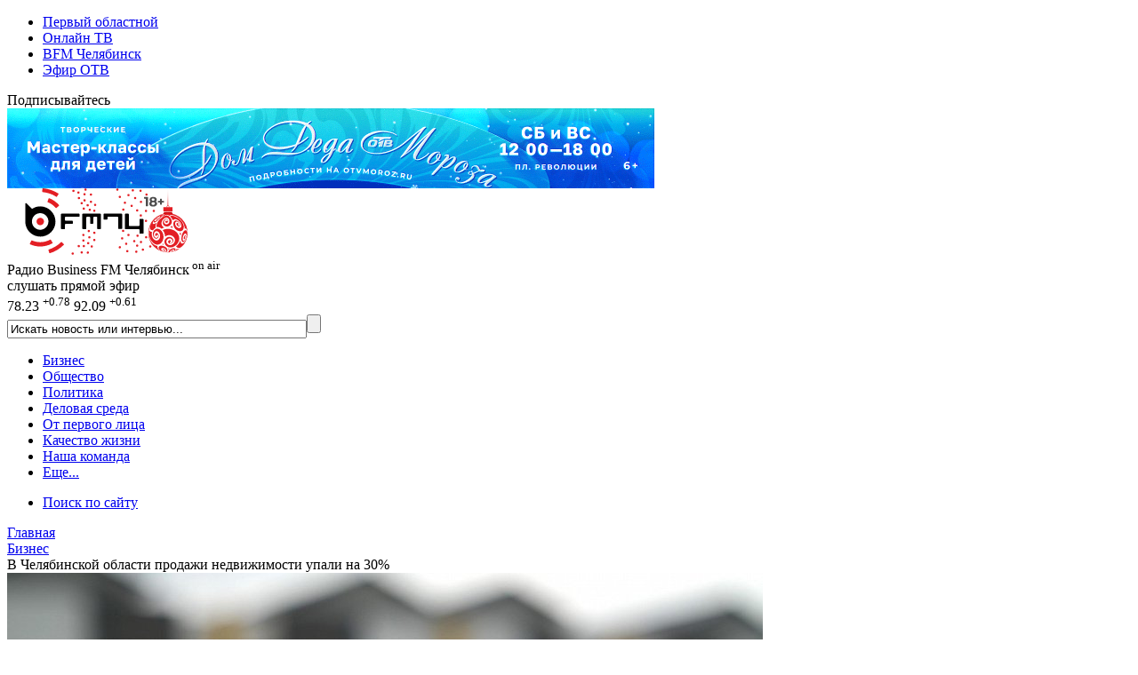

--- FILE ---
content_type: text/html; charset=UTF-8
request_url: https://bfm74.ru/biznes/v-chelyabinskoy-oblasti-prodazhi-nedvizhimosti-upali-na-30/
body_size: 16572
content:
<!DOCTYPE html>
<html xmlns="http://www.w3.org/1999/xhtml" lang="ru">
<head>
		

	<link rel="shortcut icon" href="/favicon.ico" type="image/x-icon">
	<link rel="apple-touch-icon" href="/apple-touch-icon.png">
	<link rel="icon" type="image/png" sizes="32x32" href="/favicon-32x32.png">
	<link rel="icon" type="image/png" sizes="16x16" href="/favicon-16x16.png">
	<link rel="mask-icon" href="/safari-pinned-tab.svg" color="#237aaa">

	<link rel="alternate" type="application/rss+xml" title="Радио Business FM Челябинск"
		  href="/rss/"/>

	<meta name="openstat-verification" content="05c5b5cb4d8ae1fd7803ed8035438a1cd317e2c7" />
	<meta name="yandex-verification" content="6c4a2a0cd73012ab" />

	<title>В Челябинской области продажи недвижимости упали на 30%</title>
	<meta http-equiv="Content-Type" content="text/html; charset=UTF-8" />
<meta name="keywords" content="строительный рынок, рынок недвижимости, продажи жилья, падения числа сделок, ипотека, Челябинская область, Валентин Корытный" />
<meta name="description" content="Снижение числа сделок вызвано ростом ипотечных ставок" />
<link rel="canonical" href="https://bfm74.ru/biznes/v-chelyabinskoy-oblasti-prodazhi-nedvizhimosti-upali-na-30/" />
<script type="text/javascript" data-skip-moving="true">(function(w, d) {var v = w.frameCacheVars = {'CACHE_MODE':'HTMLCACHE','storageBlocks':[],'dynamicBlocks':{'LkGdQn':'4e8bc68cf84a','y0XwfU':'d41d8cd98f00','XEVOpk':'6f8f82a7886c','2DJmFo':'d41d8cd98f00','ALOAcH':'d41d8cd98f00','Zg1Ab0':'d41d8cd98f00','MoecjV':'d41d8cd98f00','g8taYv':'6d075c7309cf'},'AUTO_UPDATE':true,'AUTO_UPDATE_TTL':'120','version':'2'};var inv = false;if (v.AUTO_UPDATE === false){if (v.AUTO_UPDATE_TTL && v.AUTO_UPDATE_TTL > 0){var lm = Date.parse(d.lastModified);if (!isNaN(lm)){var td = new Date().getTime();if ((lm + v.AUTO_UPDATE_TTL * 1000) >= td){w.frameRequestStart = false;w.preventAutoUpdate = true;return;}inv = true;}}else{w.frameRequestStart = false;w.preventAutoUpdate = true;return;}}var r = w.XMLHttpRequest ? new XMLHttpRequest() : (w.ActiveXObject ? new w.ActiveXObject("Microsoft.XMLHTTP") : null);if (!r) { return; }w.frameRequestStart = true;var m = v.CACHE_MODE; var l = w.location; var x = new Date().getTime();var q = "?bxrand=" + x + (l.search.length > 0 ? "&" + l.search.substring(1) : "");var u = l.protocol + "//" + l.host + l.pathname + q;r.open("GET", u, true);r.setRequestHeader("BX-ACTION-TYPE", "get_dynamic");r.setRequestHeader("X-Bitrix-Composite", "get_dynamic");r.setRequestHeader("BX-CACHE-MODE", m);r.setRequestHeader("BX-CACHE-BLOCKS", v.dynamicBlocks ? JSON.stringify(v.dynamicBlocks) : "");if (inv){r.setRequestHeader("BX-INVALIDATE-CACHE", "Y");}try { r.setRequestHeader("BX-REF", d.referrer || "");} catch(e) {}if (m === "APPCACHE"){r.setRequestHeader("BX-APPCACHE-PARAMS", JSON.stringify(v.PARAMS));r.setRequestHeader("BX-APPCACHE-URL", v.PAGE_URL ? v.PAGE_URL : "");}r.onreadystatechange = function() {if (r.readyState != 4) { return; }var a = r.getResponseHeader("BX-RAND");var b = w.BX && w.BX.frameCache ? w.BX.frameCache : false;if (a != x || !((r.status >= 200 && r.status < 300) || r.status === 304 || r.status === 1223 || r.status === 0)){var f = {error:true, reason:a!=x?"bad_rand":"bad_status", url:u, xhr:r, status:r.status};if (w.BX && w.BX.ready && b){BX.ready(function() {setTimeout(function(){BX.onCustomEvent("onFrameDataRequestFail", [f]);}, 0);});}w.frameRequestFail = f;return;}if (b){b.onFrameDataReceived(r.responseText);if (!w.frameUpdateInvoked){b.update(false);}w.frameUpdateInvoked = true;}else{w.frameDataString = r.responseText;}};r.send();var p = w.performance;if (p && p.addEventListener && p.getEntries && p.setResourceTimingBufferSize){var e = 'resourcetimingbufferfull';var h = function() {if (w.BX && w.BX.frameCache && w.BX.frameCache.frameDataInserted){p.removeEventListener(e, h);}else {p.setResourceTimingBufferSize(p.getEntries().length + 50);}};p.addEventListener(e, h);}})(window, document);</script>


<link href="/local/templates/bfm74_2017/components/bitrix/news/materials/bitrix/news.detail/.default/style.css?16018711803566" type="text/css"  rel="stylesheet" />
<link href="/local/templates/bfm74_2017/components/bitrix/news.list/other_news/style.css?15175542601480" type="text/css"  rel="stylesheet" />
<link href="/local/templates/bfm74_2017/components/bitrix/news.list/look/style.css?15175542601501" type="text/css"  rel="stylesheet" />
<link href="/local/templates/bfm74_2017/components/bitrix/news.list/most_read/style.css?15175542601116" type="text/css"  rel="stylesheet" />
<link href="/local/templates/bfm74_2017/css/font-awesome.min.css?160319520031000" type="text/css"  data-template-style="true"  rel="stylesheet" />
<link href="/local/templates/bfm74_2017/css/owl.carousel.css?15175542601476" type="text/css"  data-template-style="true"  rel="stylesheet" />
<link href="/local/templates/bfm74_2017/css/owl.theme.css?15175542601626" type="text/css"  data-template-style="true"  rel="stylesheet" />
<link href="/local/templates/bfm74_2017/css/owl.transitions.css?15175542604476" type="text/css"  data-template-style="true"  rel="stylesheet" />
<link href="/local/templates/bfm74_2017/css/video-js.css?151755426046597" type="text/css"  data-template-style="true"  rel="stylesheet" />
<link href="/local/templates/bfm74_2017/css/jquery.fancybox3.css?151755426013110" type="text/css"  data-template-style="true"  rel="stylesheet" />
<link href="/local/templates/bfm74_2017/components/bitrix/menu/cross-domain/style.css?1517554260738" type="text/css"  data-template-style="true"  rel="stylesheet" />
<link href="/local/templates/bfm74_2017/components/bitrix/news.list/currency_informer/style.css?1517554260381" type="text/css"  data-template-style="true"  rel="stylesheet" />
<link href="/local/templates/bfm74_2017/components/bitrix/system.pagenavigation/.default/style.css?15175542602042" type="text/css"  data-template-style="true"  rel="stylesheet" />
<link href="/local/templates/bfm74_2017/components/bitrix/search.title/search_top/style.css?15175542603148" type="text/css"  data-template-style="true"  rel="stylesheet" />
<link href="/local/templates/bfm74_2017/components/bitrix/menu/main/style.css?1517554260976" type="text/css"  data-template-style="true"  rel="stylesheet" />
<link href="/local/templates/bfm74_2017/components/bitrix/breadcrumb/kroshki/style.css?1517554260741" type="text/css"  data-template-style="true"  rel="stylesheet" />
<link href="/local/templates/bfm74_2017/components/bitrix/menu/footer_menu/style.css?1517554260342" type="text/css"  data-template-style="true"  rel="stylesheet" />
<link href="/local/templates/bfm74_2017/styles.css?1532932560316" type="text/css"  data-template-style="true"  rel="stylesheet" />
<link href="/local/templates/bfm74_2017/template_styles.css?167454104910796" type="text/css"  data-template-style="true"  rel="stylesheet" />
<script type="text/javascript">if(!window.BX)window.BX={};if(!window.BX.message)window.BX.message=function(mess){if(typeof mess==='object'){for(let i in mess) {BX.message[i]=mess[i];} return true;}};</script>
<script type="text/javascript">(window.BX||top.BX).message({'JS_CORE_LOADING':'Загрузка...','JS_CORE_NO_DATA':'- Нет данных -','JS_CORE_WINDOW_CLOSE':'Закрыть','JS_CORE_WINDOW_EXPAND':'Развернуть','JS_CORE_WINDOW_NARROW':'Свернуть в окно','JS_CORE_WINDOW_SAVE':'Сохранить','JS_CORE_WINDOW_CANCEL':'Отменить','JS_CORE_WINDOW_CONTINUE':'Продолжить','JS_CORE_H':'ч','JS_CORE_M':'м','JS_CORE_S':'с','JSADM_AI_HIDE_EXTRA':'Скрыть лишние','JSADM_AI_ALL_NOTIF':'Показать все','JSADM_AUTH_REQ':'Требуется авторизация!','JS_CORE_WINDOW_AUTH':'Войти','JS_CORE_IMAGE_FULL':'Полный размер'});</script>

<script type="text/javascript" src="/bitrix/js/main/core/core.js?1669701831488274"></script>

<script>BX.setJSList(['/bitrix/js/main/core/core_ajax.js','/bitrix/js/main/core/core_promise.js','/bitrix/js/main/polyfill/promise/js/promise.js','/bitrix/js/main/loadext/loadext.js','/bitrix/js/main/loadext/extension.js','/bitrix/js/main/polyfill/promise/js/promise.js','/bitrix/js/main/polyfill/find/js/find.js','/bitrix/js/main/polyfill/includes/js/includes.js','/bitrix/js/main/polyfill/matches/js/matches.js','/bitrix/js/ui/polyfill/closest/js/closest.js','/bitrix/js/main/polyfill/fill/main.polyfill.fill.js','/bitrix/js/main/polyfill/find/js/find.js','/bitrix/js/main/polyfill/matches/js/matches.js','/bitrix/js/main/polyfill/core/dist/polyfill.bundle.js','/bitrix/js/main/core/core.js','/bitrix/js/main/polyfill/intersectionobserver/js/intersectionobserver.js','/bitrix/js/main/lazyload/dist/lazyload.bundle.js','/bitrix/js/main/polyfill/core/dist/polyfill.bundle.js','/bitrix/js/main/parambag/dist/parambag.bundle.js']);
</script>
<script type="text/javascript">(window.BX||top.BX).message({'LANGUAGE_ID':'ru','FORMAT_DATE':'DD.MM.YYYY','FORMAT_DATETIME':'DD.MM.YYYY HH:MI:SS','COOKIE_PREFIX':'BITRIX_SM','SERVER_TZ_OFFSET':'18000','UTF_MODE':'Y','SITE_ID':'s4','SITE_DIR':'/'});</script>


<script type="text/javascript" src="/bitrix/js/ui/dexie/dist/dexie3.bundle.js?1663984293188902"></script>
<script type="text/javascript" src="/bitrix/js/main/core/core_ls.js?161666835710430"></script>
<script type="text/javascript" src="/bitrix/js/main/core/core_fx.js?161666835816888"></script>
<script type="text/javascript" src="/bitrix/js/main/core/core_frame_cache.js?166398409917069"></script>
<meta property="og:image" content="https://media-1obl-ru.storage.yandexcloud.net/resize_cache/1112683/83132dad08c79bfbcc1d891fdcdbb658/iblock/24a/24a9feaa7fbf15d73649c931928b75d3/0958891c9f1a5b28682abac8619065da.jpg" />
<meta property="og:image:width" content="1024" />
<meta property="og:image:height" content="768" />
<meta property="og:title" content="В Челябинской области продажи недвижимости упали на 30%" />
<meta property="og:description" content="Снижение числа сделок вызвано ростом ипотечных ставок" />
<meta property="og:url" content="https://bfm74.ru/biznes/v-chelyabinskoy-oblasti-prodazhi-nedvizhimosti-upali-na-30/" />
<meta property="og:type" content="article" />



<script type="text/javascript" src="/local/templates/bfm74_2017/js/jquery-3.1.1.min.js?151755426086709"></script>
<script type="text/javascript" src="/local/templates/bfm74_2017/js/jquery.lazy.min.js?15356663405023"></script>
<script type="text/javascript" src="/local/templates/bfm74_2017/js/jquery.lazyload.min.js?15175542603381"></script>
<script type="text/javascript" src="/local/templates/bfm74_2017/js/main.js?16018716003138"></script>
<script type="text/javascript" src="/local/templates/bfm74_2017/js/jquery.stickyelement.min.js?15175542604258"></script>
<script type="text/javascript" src="/local/templates/bfm74_2017/js/owl.carousel.min.js?151755426023890"></script>
<script type="text/javascript" src="/local/templates/bfm74_2017/js/video.js?1517554260426939"></script>
<script type="text/javascript" src="/local/templates/bfm74_2017/js/videojs-contrib-hls.min.js?1517554260168144"></script>
<script type="text/javascript" src="/local/templates/bfm74_2017/js/video-lang.js?15175542602035"></script>
<script type="text/javascript" src="/local/templates/bfm74_2017/js/jquery.fancybox3.min.js?151755426041834"></script>
<script type="text/javascript" src="/bitrix/components/bitrix/search.title/script.js?16166684239847"></script>
<script type="text/javascript" src="/local/templates/bfm74_2017/components/bitrix/news/materials/bitrix/news.detail/.default/script.js?1571031420288"></script>
<script type="text/javascript">var _ba = _ba || []; _ba.push(["aid", "9f027da80943221947284008c748b90f"]); _ba.push(["host", "bfm74.ru"]); (function() {var ba = document.createElement("script"); ba.type = "text/javascript"; ba.async = true;ba.src = (document.location.protocol == "https:" ? "https://" : "http://") + "bitrix.info/ba.js";var s = document.getElementsByTagName("script")[0];s.parentNode.insertBefore(ba, s);})();</script>



				
    
	


	
				

				

		

    <script>window.yaContextCb = window.yaContextCb || []</script>
    <script src="https://yandex.ru/ads/system/context.js" async></script>


	<link rel="shortcut icon" href="/favicon.ico" type="image/x-icon">

</head>
<body>

<div class="crossdomain-menu-line container-black">
	<div class="container-in container-black">
		<div class="f-left">
			<div id="bxdynamic_LkGdQn_start" style="display:none"></div>
<ul class="cross-domain-menu">

			<li><a href="https://www.1obl.ru">Первый областной</a></li>
		
			<li><a href="https://1obl.tv">Онлайн ТВ</a></li>
		
			<li><a href="/" class="cdm-selected">BFM Челябинск</a></li>
		
			<li><a href="https://www.1obl.ru/otv-online/">Эфир ОТВ</a></li>
		

</ul>
<div id="bxdynamic_LkGdQn_end" style="display:none"></div>		</div>
		<div class="f-right">
			<div class="our-social-group">

				<div class="osg-text">
					Подписывайтесь
				</div>

				<div class="osg-link">

					
					<a href="https://vk.com/bfm_74" target="_blank" title="ВКонтакте" class="osg-active-vk">
						<i class="fa fa-vk f-s-23" aria-hidden="true"></i>
					</a>

										<a href="https://t.me/bfm74" target="_blank" title="Telegram" class="osg-active-tg">
						<i class="fa fa-telegram" aria-hidden="true"></i>
					</a>

					
				</div>

			</div>
		</div>
		<div class="clear"></div>
	</div>
</div>

<div class="head-cont-block">
	<div class="container-in marg-t-10">
		<div class="f-left">
			<div id="bxdynamic_y0XwfU_start" style="display:none"></div><div id="bxdynamic_y0XwfU_end" style="display:none"></div>

		</div>

		<div class="f-right">
            <!--AdFox START-->
            <!--yandex_ro1obl-->
            <!--Площадка: 1obl.ru / Все страницы / Баннер в шапке 728х90-->
            <!--Категория: <не задана>-->
            <!--Тип баннера: 728х90-->
            <div id="adfox_16684071180537346"></div>
            <script>
                window.yaContextCb.push(()=>{
                    Ya.adfoxCode.create({
                        ownerId: 291343,
                        containerId: 'adfox_16684071180537346',
                        params: {
                            p1: 'cwgnl',
                            p2: 'hiuu'
                        }
                    })
                })
            </script>

        </div>

		<div class="clear"></div>

	</div>
</div>

<div class="head-cont-block">
	<div class="container-in marg-t-10">
		<div class="container-block">

			<div class="head-top-block">
				<div class="logo-block f-left">
					<a href="/"><img src="/local/templates/bfm74_2017/images/logo_15_12_25.svg" width="273" alt="На главную"></a>
									</div>


				<div class="f-left listen-air">
					<div class="f-left listen-air-icon">
						<i class="fa fa-play" aria-hidden="true" id="bfm-live-play"></i>
						<i class="fa fa-pause" aria-hidden="true" id="bfm-live-pause"></i>
					</div>
					<div class="f-right">
						<div class="listen-air-title">Радио Business FM Челябинск<sup>&nbsp;</sup><sup class="blink_air">on air</sup></div>
						<div class="listen-air-subtitle"><span class="air-listen">слушать</span> прямой эфир</div>
					</div>
					<div class="clear"></div>
				</div>

				<div class="f-right">

					<div class="cur-brent-informer">

						<div class="currency-widget-list">


					<span class="currency-widget-item" id="bx_3218110189_172706">

<span class="currency-widget-item-name">
<i class="fa fa-usd" aria-hidden="true"></i>
</span>

<span class="currency-widget-item-value">
78.23</span>
									<sup class="currency-widget-item-delta delta-plus">
+0.78</sup>

</span>
					<span class="currency-widget-item" id="bx_3218110189_172707">

<span class="currency-widget-item-name">
<i class="fa fa-eur" aria-hidden="true"></i>
</span>

<span class="currency-widget-item-value">
92.09</span>
									<sup class="currency-widget-item-delta delta-plus">
+0.61</sup>

</span>
	
	
</div>


						


						<div class="clear"></div>
					</div>


					<div class="small-search">

							<div id="title-search">
	<form action="/search/index.php">
		<input class="input" id="title-search-input" type="text" name="q" value="Искать новость или интервью..." onblur="if(this.value=='') this.value='Искать новость или интервью...';" onfocus="if(this.value=='Искать новость или интервью...') this.value='';" size="40" maxlength="50" autocomplete="off" /><input class="submit" name="s" type="submit" value="" />
	</form>
	</div>
<script>
	BX.ready(function(){
		new JCTitleSearch({
			'AJAX_PAGE' : '/biznes/v-chelyabinskoy-oblasti-prodazhi-nedvizhimosti-upali-na-30/',
			'CONTAINER_ID': 'title-search',
			'INPUT_ID': 'title-search-input',
			'MIN_QUERY_LEN': 2
		});
	});
</script>

					</div>

				</div>
				<div class="clear"></div>
			</div>


			<div class="head-menu-block">
				<div id="bxdynamic_XEVOpk_start" style="display:none"></div>

	

	<ul class="main-menu">

												<li><a href="/biznes/" class="selected">Бизнес</a></li>
					

												<li><a href="/obshchestvo/">Общество</a></li>
					

												<li><a href="/politika/">Политика</a></li>
					

												<li><a href="/delovaya-sreda/">Деловая среда</a></li>
					

												<li><a href="/ot-pervogo-litsa/">От первого лица</a></li>
					

												<li><a href="/kachestvo-zhizni/">Качество жизни</a></li>
					

												<li><a href="/nasha-komanda/">Наша команда</a></li>
					

					

		
					<li>
									<a href="javascript:void(0);" class="show-more-menu">Еще...<i class="fa fa-caret-down str-down str-more" aria-hidden="true"></i><i class="fa fa-caret-up str-up str-more" aria-hidden="true"></i></a>
							</li>


		
	</ul>

			<ul class="main-menu main-menu-more marg-t-10">
													<li><a href="/search/">Поиск по сайту</a></li>
											</ul>
	<div id="bxdynamic_XEVOpk_end" style="display:none"></div>			</div>
		</div>
	</div>
</div>


	<link href="/bitrix/css/main/font-awesome.css?161666843428777" type="text/css" rel="stylesheet" />
<div class="container-in"><div class="bx-breadcrumb" itemscope itemtype="http://schema.org/BreadcrumbList">
				<div class="bx-breadcrumb-item" id="bx_breadcrumb_0" itemprop="itemListElement" itemscope itemtype="http://schema.org/ListItem">
					
					<a href="https://www.bfm74.ru/" title="Главная" itemprop="item">
						<span itemprop="name">Главная</span>
					</a>
					<meta itemprop="position" content="1" />
				</div>
				<div class="bx-breadcrumb-item" id="bx_breadcrumb_1" itemprop="itemListElement" itemscope itemtype="http://schema.org/ListItem">
					<i class="fa fa-angle-right"></i>
					<a href="https://www.bfm74.ru/biznes/" title="Бизнес" itemprop="item">
						<span itemprop="name">Бизнес</span>
					</a>
					<meta itemprop="position" content="2" />
				</div>
				<div class="bx-breadcrumb-item" itemprop="itemListElement" itemscope itemtype="http://schema.org/ListItem">
					<i class="fa fa-angle-right"></i>
					<span itemid="https://bfm74.ru/biznes/v-chelyabinskoy-oblasti-prodazhi-nedvizhimosti-upali-na-30/" itemtype="http://schema.org/Thing" itemscope itemprop="item" > 
					<span itemprop="name">В Челябинской области продажи недвижимости упали на 30%</span>
					</span>
					<meta itemprop="position" content="3" />
					
				</div><div style="clear:both"></div></div></div>

<div class="main-cont-block marg-t-10">



<div class="container-in st-block">
	<div class="center-block sticky_column">
		

   
<div id="owl-demo" class="owl-carousel owl-theme" itemscope itemtype="http://schema.org/NewsArticle">


	<div class="news-detail-picture item">

		<meta itemprop="datePublished" content="2022-05-23T11:23:47+05:00"/>
		<meta itemprop="dateModified" content="2022-05-23T12:39:50+05:00"/>
		<meta itemscope itemprop="mainEntityOfPage" itemType="https://schema.org/WebPage"
			  itemid="https://bfm74.ru/biznes/v-chelyabinskoy-oblasti-prodazhi-nedvizhimosti-upali-na-30/" content="https://bfm74.ru/biznes/v-chelyabinskoy-oblasti-prodazhi-nedvizhimosti-upali-na-30/"/>

		<div itemprop="publisher" itemscope itemtype="https://schema.org/Organization" class="hidden-block">

			<div itemprop="logo" itemscope itemtype="https://schema.org/ImageObject">
				<meta itemprop="url"
					  content="https://www.bfm74.ru/local/templates/bfm74_2017/images/logo_amp.png">
				<meta itemprop="width" content="290">
				<meta itemprop="height" content="60">
			</div>

			<meta itemprop="name" content="БФМ74">
		</div>

				<div itemprop="image" itemscope itemtype="https://schema.org/ImageObject">
			<img
					src="https://media-1obl-ru.storage.yandexcloud.net/resize_cache/1112683/fa36076b6cf6ff4ae34bb2e7736f3e39/iblock/24a/24a9feaa7fbf15d73649c931928b75d3/0958891c9f1a5b28682abac8619065da.jpg"
					width="850"
					height="478"
					alt="В Челябинской области продажи недвижимости упали на 30%"
					title="В Челябинской области продажи недвижимости упали на 30%"
			/>

			<meta itemprop="url" content="https://www.bfm74.ruhttps://media-1obl-ru.storage.yandexcloud.net/resize_cache/1112683/fa36076b6cf6ff4ae34bb2e7736f3e39/iblock/24a/24a9feaa7fbf15d73649c931928b75d3/0958891c9f1a5b28682abac8619065da.jpg">
			<meta itemprop="width" content="850">
			<meta itemprop="height" content="478">
		</div>

		<div class="news-detail-text-block">
			<div class="news-detail-text-block-inner">

				<div class="news-detail-date">23.05.2022
											&nbsp;&nbsp;|&nbsp;&nbsp;<a itemprop="genre"
													href="/biznes/">Бизнес</a>
					

					<div class="f-right" itemprop="author" itemscope itemtype="http://schema.org/Person">
													Автор:&nbsp;<span
									itemprop="author"><a href="/nasha-komanda/arina-mikhaylova/">Арина Михайлова</a></span>
											</div>


					<div class="clear"></div>
				</div>

				<h1 itemprop="headline">В Челябинской области продажи недвижимости упали на 30%</h1>
				<div itemprop="description" class="news-detail-preview-text">Снижение числа сделок вызвано ростом ипотечных ставок</div>
			</div>
		</div>
	</div>

	</div>

<script>
	$(document).ready(function () {

		$("#owl-demo").owlCarousel({

			navigation: true, // показывать кнопки next и prev

			slideSpeed: 300,
			paginationSpeed: 400,

			items: 1,
			itemsDesktop: false,
			itemsDesktopSmall: false,
			itemsTablet: false,
			itemsMobile: false,
			pagination: false,
			navigationText: [
				"<i class='fa fa-chevron-left'></i>",
				"<i class='fa fa-chevron-right'></i>"
			]

		});

	});
</script>


<div class="container-block">


	
	
	<div class="news-detail-text" itemprop="articleBody">

					<div class="news-detail-link-element">
				<div class="news-detail-see-also">Читайте также:</div>

									<a href="/delovaya-sreda/godovaya-inflyatsiya-v-chelyabinskoy-oblasti-uskorilas-do-14-6/">Годовая инфляция в Челябинской области ускорилась до 14,6%</a>				
			</div>
		
		
		<p>
	 Тенденция падения объемов продаж недвижимости в&nbsp;мегаполисах носит всероссийский характер и&nbsp;связана с&nbsp;ростом ипотечных ставок, пишут «Известия» со&nbsp;ссылкой на&nbsp;данные системы мониторинга и&nbsp;анализа новостроек bnMap.pro.
</p>
<p>
	 По&nbsp;информации консалтинговой компании, в&nbsp;Москве снижение продаж объектов недвижимости в&nbsp;апреле составило&nbsp;46%, в&nbsp;Петербурге&nbsp;— 59%. В&nbsp;отдельных регионах падение продаж достигло десятикратного размера&nbsp;— в&nbsp;Новосибирске было продано на&nbsp;90% меньше квартир, в&nbsp;ХМАО и&nbsp;Свердловской области&nbsp;— на&nbsp;92%, в&nbsp;Кургане&nbsp;— на&nbsp;97%, Казани&nbsp;— на&nbsp;98%, в&nbsp;Волгограде&nbsp;— на&nbsp;99%.
</p>
<p>
 <span class="quote_text">«Мы&nbsp;наблюдаем спад продаж на&nbsp;рынке челябинской жилой недвижимости в&nbsp;пределах 30%, не&nbsp;более. Тенденция сокращения числа сделок установилась с&nbsp;начала апреля и&nbsp;продолжается по&nbsp;сегодняшний день. Среди причин&nbsp;— сезонный фактор, поскольку в&nbsp;отпускной период традиционно число сделок идет на&nbsp;спад. Также произошло удорожание ипотеки и&nbsp;сокращение числа выгодных предложений от&nbsp;местных застройщиков. Мы&nbsp;надеемся, что в&nbsp;ближайшее время появятся на&nbsp;строительном рынке региона новые стимулы, которые позволят вернуть спрос на&nbsp;прежний высокий уровень»,&nbsp;</span><span class="quote_bold">— говорит основатель «DAN Недвижимость» Валентин Корытный.</span>
</p>
<p>
	 По&nbsp;его словам, одновременно в&nbsp;регионе наблюдается рост спроса на&nbsp;объекты загородной недвижимости, при этом высокий интерес южноуральцев фиксируется как на&nbsp;покупку, так и&nbsp;аренду домов, расположенных за&nbsp;пределами мегаполиса.
</p>
<p>
 <span class="quote_text">«Спрос на&nbsp;аренду растет по&nbsp;всем категориям загородной недвижимости&nbsp;— от&nbsp;бюджетных садовых домиков до&nbsp;коттеджей премиум класса в&nbsp;пределах 100&nbsp;км от&nbsp;Челябинска, тенденция установилась еще с&nbsp;2020&nbsp;года, когда вводились ограничения в&nbsp;связи с&nbsp;пандемией коронавируса. Что касается покупки загородного дома, то&nbsp;в&nbsp;основном спросом пользуются объекты стоимостью от&nbsp;4&nbsp;млн до&nbsp;7&nbsp;млн рублей»,&nbsp;</span><span class="quote_bold">— пояснил Валентин Корытный. </span>
</p>
<div>
	 По&nbsp;данным компании bnMap.pro, в&nbsp;марте приобрести квартиру-студию в&nbsp;Челябинске можно было за&nbsp;1,8 млн рублей, 1-комнатную&nbsp;— 2,9 млн рублей, 2-комнатную&nbsp;— 4,8 млн рублей, 3-комнатную&nbsp;— 7,5 млн рублей. При этом на&nbsp;рынке недвижимости Челябинска установилась тенденция к&nbsp;удорожанию квадратных метров: если в&nbsp;декабре 2021 года можно средняя стоимость «квадрата» жилья составляла 64,3&nbsp;тыс. рублей, то&nbsp;феврале&nbsp;— 65,1&nbsp;тыс. рублей, марте&nbsp;— 76,5&nbsp;тыс. рублей.&nbsp;
</div>
<br>
Сократилось число выгодных вариантов покупки челябинского жилья во&nbsp;время ажиотажного спроса в&nbsp;феврале-марте этого года&nbsp;— с&nbsp;2,8&nbsp;тыс.&nbsp;до&nbsp;2&nbsp;тыс. квартир. Выбор объектов сейчас ограничен за&nbsp;счет «большой распродажи» в&nbsp;начале года, когда ставки по&nbsp;ипотеке были более выгодными и&nbsp;те, кто планировал купить жилье, торопились его приобрести.

		<div class="news-photo-line">

							<b>Фото:</b>&nbsp;pixabay.com					</div>
	</div>


    <div class="info infoPrimary text-center fontSize120p mt-4">
        <a href="https://t.me/bfm74" target="_blank">Подписывайтесь</a> на telegram-канал Bfm74.ru,<br>чтобы не пропустить новости и аналитику от экспертов
    </div>

	
	
    <div class="marg-t-10">
        <!--AdFox START-->
        <!--yandex_ro1obl-->
        <!--Площадка: 1obl.ru / Все страницы / После текста новости (?)-->
        <!--Категория: <не задана>-->
        <!--Тип баннера: 728х90-->
        <div id="adfox_166840719679055706"></div>
        <script>
            window.yaContextCb.push(()=>{
                Ya.adfoxCode.create({
                    ownerId: 291343,
                    containerId: 'adfox_166840719679055706',
                    params: {
                        p1: 'cwhhg',
                        p2: 'hiuu'
                    }
                })
            })
        </script>

    </div>

	<div class="marg-t-10">
		<div id="bxdynamic_2DJmFo_start" style="display:none"></div><div id="bxdynamic_2DJmFo_end" style="display:none"></div>
	<div class="marg-b-10" style="text-align:center;">
		<!-- Yandex.RTB R-A-291160-2 -->
<div id="yandex_rtb_R-A-291160-2"></div>
<script type="text/javascript">
	(function(w, d, n, s, t) {
		w[n] = w[n] || [];
		w[n].push(function() {
			Ya.Context.AdvManager.render({
				blockId: "R-A-291160-2",
				renderTo: "yandex_rtb_R-A-291160-2",
				async: true
			});
		});
		t = d.getElementsByTagName("script")[0];
		s = d.createElement("script");
		s.type = "text/javascript";
		s.src = "//an.yandex.ru/system/context.js";
		s.async = true;
		t.parentNode.insertBefore(s, t);
	})(this, this.document, "yandexContextAsyncCallbacks");
</script>	</div>

	</div>

</div>





				
				<div class="container-block pad-10 marg-t-10 center-text">
            Знаете о произошедшем больше или есть, что рассказать? <a href="mailto:1obl@1obl.ru">Напишите нам</a> или позвоните телефону <b>+7-902-603-60-40</b>
		</div>

		
			
		



		<div class="title-block marg-t-10">
			<h2>Это интересно</h2>
		</div>

		<div class="container-block no-pad-right marg-b-10 no-pad-bottom">

			<div id="smi_teaser_10963">
			</div>

			<script type="text/JavaScript">
				(function () {
					var sm = document.createElement("script");
					sm.type = "text/javascript";
					sm.async = true;
					sm.src = "//jsn.24smi.net/4/5/10963.js";
					var s = document.getElementsByTagName("script")[0];
					s.parentNode.insertBefore(sm, s);
				})();
			</script>
		</div>


		<div id="bxdynamic_ALOAcH_start" style="display:none"></div><div id="bxdynamic_ALOAcH_end" style="display:none"></div>
	<div class="marg-b-10" style="text-align:center;">
		<!-- Yandex.RTB R-A-291160-1 -->
<div id="yandex_rtb_R-A-291160-1"></div>
<script type="text/javascript">
	(function(w, d, n, s, t) {
		w[n] = w[n] || [];
		w[n].push(function() {
			Ya.Context.AdvManager.render({
				blockId: "R-A-291160-1",
				renderTo: "yandex_rtb_R-A-291160-1",
				async: true
			});
		});
		t = d.getElementsByTagName("script")[0];
		s = d.createElement("script");
		s.type = "text/javascript";
		s.src = "//an.yandex.ru/system/context.js";
		s.async = true;
		t.parentNode.insertBefore(s, t);
	})(this, this.document, "yandexContextAsyncCallbacks");
</script>	</div>


		

<div class="title-block marg-t-10">
	<h2>Последние материалы</h2>
</div>

<div class="container-block no-pad-right marg-b-10 no-pad-bottom">
		

		
		<a href="/ot-pervogo-litsa/leonid-lapidus-vayb-koding-v-2025-godu-stal-proryvom-v-biznese/">
			<div class="material-list-item" id="bx_651765591_1127229">

				
				<img
						src="https://media-1obl-ru.storage.yandexcloud.net/resize_cache/2166968/c2f91a5a0efa0f250e08fa4f6a61a0c1/iblock/132/1323277b5088b086b4a560c805d38dbe/325e78c2d6ca61a0e9a5e60f2ae2750c.jpg"
						width="270"
						height="152"
						alt="Леонид Лапидус: «Вайб-кодинг в 2025 году стал прорывом в бизнесе»"
						title="Леонид Лапидус: «Вайб-кодинг в 2025 году стал прорывом в бизнесе»"
				/>
				<div class="material-list-date">сегодня в 10:37</div>

				<div class="has-media material-list-has-media">
																			</div>



				<div class="material-list-text-block">
					<div class="material-list-text">Леонид Лапидус: «Вайб-кодинг в 2025 году стал прорывом в бизнесе»</div>
				</div>

			</div>
		</a>

	

		
		<a href="/ot-pervogo-litsa/vitaliy-litke-sistema-obrazovaniya-chelyabinskoy-oblasti-razvivaetsya-po-vsem-svoim-urovnyam/">
			<div class="material-list-item" id="bx_651765591_1128271">

				
				<img
						src="https://media-1obl-ru.storage.yandexcloud.net/resize_cache/2168659/c2f91a5a0efa0f250e08fa4f6a61a0c1/iblock/41c/41c92c86d9ffedf076520274510aba1f/489356f08ef96c64d21a32e32534f09f.jpg"
						width="270"
						height="152"
						alt="Виталий Литке: «Система образования Челябинской области развивается по всем своим уровням»"
						title="Виталий Литке: «Система образования Челябинской области развивается по всем своим уровням»"
				/>
				<div class="material-list-date">вчера в 10:06</div>

				<div class="has-media material-list-has-media">
																			</div>



				<div class="material-list-text-block">
					<div class="material-list-text">Виталий Литке: «Система образования Челябинской области развивается по всем своим уровням»</div>
				</div>

			</div>
		</a>

	

		
		<a href="/ot-pervogo-litsa/alena-kolomeyskaya-mir-nachinaet-trezvo-otnositsya-k-tekhnologiyam-osobenno-k-ii/">
			<div class="material-list-item" id="bx_651765591_1128094">

				
				<img
						src="https://media-1obl-ru.storage.yandexcloud.net/resize_cache/2168191/c2f91a5a0efa0f250e08fa4f6a61a0c1/iblock/f66/f6631d46300fb3cb66bb98e28b205f88/7b2b92d11362077ff7087059e57497f6.JPG"
						width="270"
						height="152"
						alt="Алена Коломейская: «Мир начинает трезво относиться к технологиям, особенно к ИИ»"
						title="Алена Коломейская: «Мир начинает трезво относиться к технологиям, особенно к ИИ»"
				/>
				<div class="material-list-date">07.01.2026</div>

				<div class="has-media material-list-has-media">
																			</div>



				<div class="material-list-text-block">
					<div class="material-list-text">Алена Коломейская: «Мир начинает трезво относиться к технологиям, особенно к ИИ»</div>
				</div>

			</div>
		</a>

	

		
		<a href="/ot-pervogo-litsa/anna-kozlova-nedobrosovestnaya-konkurentsiya-obostryaetsya-v-problemnykh-ekonomicheskikh-situatsiyakh/">
			<div class="material-list-item" id="bx_651765591_1128006">

				
				<img
						src="https://media-1obl-ru.storage.yandexcloud.net/resize_cache/2167980/c2f91a5a0efa0f250e08fa4f6a61a0c1/iblock/a5d/a5dab6750ca299a20e7c6fcbb2323f13/cc73b4bad95c3bb4d8e6a63cd040b73f.jpg"
						width="270"
						height="152"
						alt="Анна Козлова: «Недобросовестная конкуренция обостряется в проблемных экономических ситуациях»"
						title="Анна Козлова: «Недобросовестная конкуренция обостряется в проблемных экономических ситуациях»"
				/>
				<div class="material-list-date">06.01.2026</div>

				<div class="has-media material-list-has-media">
																			</div>



				<div class="material-list-text-block">
					<div class="material-list-text">Анна Козлова: «Недобросовестная конкуренция обостряется в проблемных экономических ситуациях»</div>
				</div>

			</div>
		</a>

	

		
		<a href="/ot-pervogo-litsa/aleksandr-gusev-v-2026-godu-planiruem-zavershit-vse-raboty-na-avtomobilnoy-doroge-m-5/">
			<div class="material-list-item" id="bx_651765591_1127244">

				
				<img
						src="https://media-1obl-ru.storage.yandexcloud.net/resize_cache/2167004/c2f91a5a0efa0f250e08fa4f6a61a0c1/iblock/c13/c13f99787cd982476ad9aa7ef3d8cdf9/72b5122e29887b1bf5d58921c5f79186.jpg"
						width="270"
						height="152"
						alt="Александр Гусев: «В 2026 году планируем завершить все работы на автомобильной дороге М-5»"
						title="Александр Гусев: «В 2026 году планируем завершить все работы на автомобильной дороге М-5»"
				/>
				<div class="material-list-date">05.01.2026</div>

				<div class="has-media material-list-has-media">
																			</div>



				<div class="material-list-text-block">
					<div class="material-list-text">Александр Гусев: «В 2026 году планируем завершить все работы на автомобильной дороге М-5»</div>
				</div>

			</div>
		</a>

	

		
		<a href="/ot-pervogo-litsa/aleksey-uskov-na-2026-god-postavili-tsel-uvelichit-dolyu-eksportnoy-vyruchki-gk-insmart/">
			<div class="material-list-item" id="bx_651765591_1128284">

				
				<img
						src="https://media-1obl-ru.storage.yandexcloud.net/resize_cache/2168713/c2f91a5a0efa0f250e08fa4f6a61a0c1/iblock/4af/4afcfb087025d621981b4d3843be26dc/41e7fcb95bdac4b37de9b91831efb8d2.jpg"
						width="270"
						height="152"
						alt="Алексей Усков: «На 2026 год поставили цель — увеличить долю экспортной выручки ГК inSmart»"
						title="Алексей Усков: «На 2026 год поставили цель — увеличить долю экспортной выручки ГК inSmart»"
				/>
				<div class="material-list-date">04.01.2026</div>

				<div class="has-media material-list-has-media">
																			</div>



				<div class="material-list-text-block">
					<div class="material-list-text">Алексей Усков: «На 2026 год поставили цель — увеличить долю экспортной выручки ГК inSmart»</div>
				</div>

			</div>
		</a>

	
	<div class="clear"></div>

	</div>

		<div id="bxdynamic_Zg1Ab0_start" style="display:none"></div><div id="bxdynamic_Zg1Ab0_end" style="display:none"></div>
	<div class="marg-b-10" style="text-align:center;">
		<!-- Yandex.RTB R-A-291160-3 -->
<div id="yandex_rtb_R-A-291160-3"></div>
<script type="text/javascript">
	(function(w, d, n, s, t) {
		w[n] = w[n] || [];
		w[n].push(function() {
			Ya.Context.AdvManager.render({
				blockId: "R-A-291160-3",
				renderTo: "yandex_rtb_R-A-291160-3",
				async: true
			});
		});
		t = d.getElementsByTagName("script")[0];
		s = d.createElement("script");
		s.type = "text/javascript";
		s.src = "//an.yandex.ru/system/context.js";
		s.async = true;
		t.parentNode.insertBefore(s, t);
	})(this, this.document, "yandexContextAsyncCallbacks");
</script>	</div>


	</div>

	<div class="right-block sticky_column">

		<!--AdFox START-->
<!--yandex_ro1obl-->
<!--Площадка: 1obl.ru / * / *-->
<!--Тип баннера: 240x400-->
<!--Расположение: середина страницы-->
<div id="adfox_166727745111299810" class="mb-2"></div>
<script>
	window.yaContextCb.push(()=>{
		Ya.adfoxCode.create({
			ownerId: 291343,
			containerId: 'adfox_166727745111299810',
			params: {
				pp: 'h',
				ps: 'dkbv',
				p2: 'hiut'
			}
		})
	})
</script>

		
		

<!--AdFox START-->
<!--yandex_ro1obl-->
<!--Площадка: 1obl.ru / Все страницы 1.1 / 2 сквозной правый блок-->
<!--Категория: <не задана>-->
<!--Тип баннера: 240x400-->
<div id="adfox_166909772874249369" class="mb-2"></div>
<script>
    window.yaContextCb.push(()=>{
        Ya.adfoxCode.create({
            ownerId: 291343,
            containerId: 'adfox_166909772874249369',
            params: {
                p1: 'cwjzc',
                p2: 'hiut'
            }
        })
    })
</script>

		

		

	<a href="https://1obl.tv/live/" class="no-underline" target="_blank">
		<div class="title-block">
			<h2>«Онлайн ТВ». LIVE</h2>
		</div>
	</a>

	<div class="marg-b-10">
					
			
						<a href="https://1obl.tv/live/sport/khl-traktor-vs-amur-09-01-26/" class="no_underline" >

				<div class="look-small-block">
					<div id="bx_1373509569_1127216" class="look-item-small">

						<img
								data-original="https://media-1obl-ru.storage.yandexcloud.net/resize_cache/2166936/c2d49929aebb52ed4d5117f651e116e1/iblock/f94/f942ddc7d22656119c1b33293eca0b54/a1dbdf434e0bc5b1b100c64318e2ae8c.jpg"
								src="https://media-1obl-ru.storage.yandexcloud.net/resize_cache/2166936/c2d49929aebb52ed4d5117f651e116e1/iblock/f94/f942ddc7d22656119c1b33293eca0b54/a1dbdf434e0bc5b1b100c64318e2ae8c.jpg"
								width="336"
								height="189"
								alt="КХЛ: «Трактор» Челябинск VS «Амур» Хабаровск"
								title="КХЛ: «Трактор» Челябинск VS «Амур» Хабаровск"
								class="lazy"
						/>

						
						<div class="look-text-block-small">
							<div class="look-date-small">сегодня в 15:45																	&nbsp;&nbsp;|&nbsp;&nbsp;<span
											class="upper">Спорт</span>
															</div>
							<div class="look-name-small">КХЛ: «Трактор» Челябинск VS «Амур» Хабаровск</div>
						</div>

					</div>
				</div>
			</a>

			</div>


		
		

<!--AdFox START-->
<!--yandex_ro1obl-->
<!--Площадка: 1obl.ru / Все страницы 1.2 / 3 Сквозной правый блок-->
<!--Категория: <не задана>-->
<!--Тип баннера: 240x400-->
<div id="adfox_166910251916633991" class="mb-2"></div>
<script>
    window.yaContextCb.push(()=>{
        Ya.adfoxCode.create({
            ownerId: 291343,
            containerId: 'adfox_166910251916633991',
            params: {
                p1: 'cwjzz',
                p2: 'hiut'
            }
        })
    })
</script>


		
		

	<a href="https://www.1obl.ru/tv/" class="no-underline" target="_blank">
		<div class="title-block">
			<h2>В эфире ОТВ</h2>
		</div>
	</a>

	<div class="marg-b-10">
					
			
						<a href="https://www.1obl.ru/video/v-regione-vvod-zhilya-uvelichilsya-v-poltora-raza/" class="no_underline"  target="_blank" >

				<div class="look-small-block">
					<div id="bx_3099439860_751570" class="look-item-small">

						<img
								data-original="https://media-1obl-ru.storage.yandexcloud.net/resize_cache/1130933/c2d49929aebb52ed4d5117f651e116e1/iblock/d7d/d7d785db60ae722ab0736eb5f8f7e4c5/364f061b079977ec50c4e7e9f0d35037.jpg"
								src="https://media-1obl-ru.storage.yandexcloud.net/resize_cache/1130933/c2d49929aebb52ed4d5117f651e116e1/iblock/d7d/d7d785db60ae722ab0736eb5f8f7e4c5/364f061b079977ec50c4e7e9f0d35037.jpg"
								width="336"
								height="189"
								alt="В регионе ввод жилья увеличился в полтора раза"
								title="В регионе ввод жилья увеличился в полтора раза"
								class="lazy"
						/>

						
						<div class="look-text-block-small">
							<div class="look-date-small">20.07.2022															</div>
							<div class="look-name-small">В регионе ввод жилья увеличился в полтора раза</div>
						</div>

					</div>
				</div>
			</a>

			</div>


		<div id="bxdynamic_MoecjV_start" style="display:none"></div><div id="bxdynamic_MoecjV_end" style="display:none"></div>
	<div class="marg-b-10" style="text-align:center; background-color: #FFFFFF;">
		<!-- Yandex.RTB R-A-291160-8 -->
<div id="yandex_rtb_R-A-291160-8"></div>
<script type="text/javascript">
	(function(w, d, n, s, t) {
		w[n] = w[n] || [];
		w[n].push(function() {
			Ya.Context.AdvManager.render({
				blockId: "R-A-291160-8",
				renderTo: "yandex_rtb_R-A-291160-8",
				async: true
			});
		});
		t = d.getElementsByTagName("script")[0];
		s = d.createElement("script");
		s.type = "text/javascript";
		s.src = "//an.yandex.ru/system/context.js";
		s.async = true;
		t.parentNode.insertBefore(s, t);
	})(this, this.document, "yandexContextAsyncCallbacks");
</script>	</div>



	</div>

	<div class="clear"></div>
</div>








</div>


<div class="footer-cont-block">
    <div class="container-black marg-t-10">
        <div class="container-in container-black">

            <div id="bxdynamic_g8taYv_start" style="display:none"></div>

<div class="footer-menu pad-t-20 pad-b-20">
	

		
		
							<div class="footer-submenu">
					<div class="footer-zag">
						<a href="/biznes/" class="f-selected"  title="Перейти на страницу «Бизнес»">Бизнес</a>
					</div>
    
									</div>
								
		
		
	

		
		
							<div class="footer-submenu">
					<div class="footer-zag">
						<a href="/obshchestvo/" class=""  title="Перейти на страницу «Общество»">Общество</a>
					</div>
    
									</div>
								
		
		
	

		
		
							<div class="footer-submenu">
					<div class="footer-zag">
						<a href="/politika/" class=""  title="Перейти на страницу «Политика»">Политика</a>
					</div>
    
									</div>
								
		
		
	

		
		
							<div class="footer-submenu">
					<div class="footer-zag">
						<a href="/delovaya-sreda/" class=""  title="Перейти на страницу «Деловая среда»">Деловая среда</a>
					</div>
    
									</div>
								
		
		
	

		
		
							<div class="footer-submenu">
					<div class="footer-zag">
						<a href="/ot-pervogo-litsa/" class=""  title="Перейти на страницу «От первого лица»">От первого лица</a>
					</div>
    
									</div>
								
		
		
	

		
		
							<div class="footer-submenu">
					<div class="footer-zag">
						<a href="/kachestvo-zhizni/" class=""  title="Перейти на страницу «Качество жизни»">Качество жизни</a>
					</div>
    
									</div>
								
		
		
	

		
		
							<div class="footer-submenu">
					<div class="footer-zag">
						<a href="/nasha-komanda/" class=""  title="Перейти на страницу «Наша команда»">Наша команда</a>
					</div>
    
									</div>
								
		
		
	

		
		
							<div class="footer-submenu">
					<div class="footer-zag">
						<a href="/search/" class=""  title="Перейти на страницу «Поиск по сайту»">Поиск по сайту</a>
					</div>
    
									</div>
								
		
		
	
	

<div class="clear"></div>
</div>
<div id="bxdynamic_g8taYv_end" style="display:none"></div>
            <div class="footer-contact pad-b-20">
                <div class="f-left footer-contact-text">
                    АО «Обл-ТВ» 454090, г. Челябинск, ул. Труда, д.78, оф. 1301<br>
                    Тел.: (351) 263-00-02, (351) 263-96-99 Тел./факс: 263-95-99 Рекламодателям: (351) 263-11-02 E-mail:
                    otv@1obl.ru, 1obl@1obl.ru
                </div>

                <div class="f-right pad-t-3">
                    <!-- Yandex.Metrika informer -->
                    <a href="https://metrika.yandex.ru/stat/?id=69568888&amp;from=informer"
                       target="_blank" rel="nofollow"><img
                                src="https://informer.yandex.ru/informer/69568888/3_0_FFFFFFFF_EFEFEFFF_0_pageviews"
                                style="width:88px; height:31px; border:0;" alt="Яндекс.Метрика"
                                title="Яндекс.Метрика: данные за сегодня (просмотры, визиты и уникальные посетители)"
                                class="ym-advanced-informer" data-cid="69568888" data-lang="ru"/></a>
                    <!-- /Yandex.Metrika informer -->
                    <div style="display: none">
                        <!--LiveInternet logo--><a href="//www.liveinternet.ru/click"
                                                   target="_blank"><img src="//counter.yadro.ru/logo?14.3"
                                                                        title="LiveInternet: показано число просмотров за 24 часа, посетителей за 24 часа и за сегодня"
                                                                        alt="" width="88" height="31"/></a>
                        <!--/LiveInternet-->
                    </div>
                </div>
                <div class="clear"></div>

            </div>
            <div class="footer-copyright pad-b-20">&copy; 2002-2026 АО «Обл-ТВ». Информационный сайт
                "БФМ74". СМИ Сетевое издание www.bfm74.ru 18+<br>
                Св-во о регистрации СМИ ЭЛ № ФС77 - 73271 от 13 июля 2018 г. выдано Роскомнадзором. Учредитель: АО «Обл-ТВ», 454090, г. Челябинск, ул. Труда, д.78, оф. 1301<br>
                Главный редактор: Т.Ж. Мусабаева Телефон редакции: +7 351 263-00-02, 263-96-99 Тел./факс: 263-95-99, e-mail:
                otv@1obl.ru, 1obl@1obl.ru<br>
                При любом копировании материалов активная ссылка на bfm74.ru обязательна
            </div>

        </div>
    </div>
</div>

<!-- BFM Live -->
<video id="bfm-live" width=0 height=0 class="video-js vjs-default-skin">
    <source
            src="https://broadcast.1obl.ru/bfm/business.stream_audio/playlist.m3u8"
            type="application/x-mpegURL">
</video>
<!-- end -->

<!-- Yandex.Metrika counter -->
<script type="text/javascript">
    (function (m, e, t, r, i, k, a) {
        m[i] = m[i] || function () {
            (m[i].a = m[i].a || []).push(arguments)
        };
        m[i].l = 1 * new Date();
        k = e.createElement(t), a = e.getElementsByTagName(t)[0], k.async = 1, k.src = r, a.parentNode.insertBefore(k, a)
    })
    (window, document, "script", "https://mc.yandex.ru/metrika/tag.js", "ym");

    ym(69568888, "init", {
        clickmap: true,
        trackLinks: true,
        accurateTrackBounce: true,
        webvisor: true,
        trackHash: true
    });
</script>
<noscript>
    <div><img src="https://mc.yandex.ru/watch/69568888" style="position:absolute; left:-9999px;" alt=""/></div>
</noscript>
<!-- /Yandex.Metrika counter -->

<!--LiveInternet counter-->
<script type="text/javascript"><!--
    new Image().src = "//counter.yadro.ru/hit?r" +
        escape(document.referrer) + ((typeof (screen) == "undefined") ? "" :
            ";s" + screen.width + "*" + screen.height + "*" + (screen.colorDepth ?
                screen.colorDepth : screen.pixelDepth)) + ";u" + escape(document.URL) +
        ";" + Math.random();//--></script><!--/LiveInternet-->




<!-- Go to www.addthis.com/dashboard to customize your tools -->

<!-- Rating@Mail.ru counter -->
<script type="text/javascript">
    var _tmr = window._tmr || (window._tmr = []);
    _tmr.push({id: "3126901", type: "pageView", start: (new Date()).getTime()});
    (function (d, w, id) {
        if (d.getElementById(id)) return;
        var ts = d.createElement("script");
        ts.type = "text/javascript";
        ts.async = true;
        ts.id = id;
        ts.src = "https://top-fwz1.mail.ru/js/code.js";
        var f = function () {
            var s = d.getElementsByTagName("script")[0];
            s.parentNode.insertBefore(ts, s);
        };
        if (w.opera == "[object Opera]") {
            d.addEventListener("DOMContentLoaded", f, false);
        } else {
            f();
        }
    })(document, window, "topmailru-code");
</script>
<noscript>
    <div>
        <img src="https://top-fwz1.mail.ru/counter?id=3126901;js=na" style="border:0;position:absolute;left:-9999px;"
             alt="Top.Mail.Ru"/>
    </div>
</noscript>
<!-- //Rating@Mail.ru counter -->

<script type="text/javascript">!function () {
        var t = document.createElement("script");
        t.type = "text/javascript", t.async = !0, t.src = "https://vk.com/js/api/openapi.js?169", t.onload = function () {
            VK.Retargeting.Init("VK-RTRG-1140915-9FZuw"), VK.Retargeting.Hit()
        }, document.head.appendChild(t)
    }();</script>
<noscript><img src="https://vk.com/rtrg?p=VK-RTRG-1140915-9FZuw" style="position:fixed; left:-999px;" alt=""/></noscript>

</body>
</html>
<!--8283b4efa7d41f9689ea59db3ff8e122-->